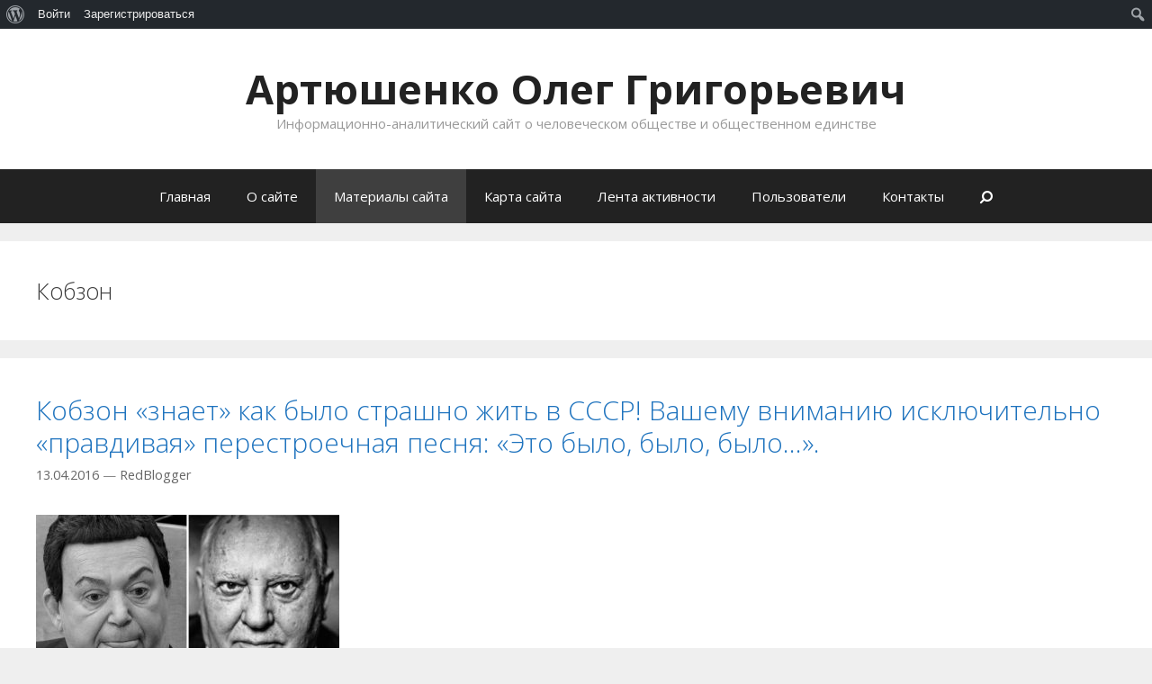

--- FILE ---
content_type: text/html; charset=UTF-8
request_url: https://artyushenkooleg.ru/wp-oleg/archives/tag/kobzon
body_size: 13663
content:
<!DOCTYPE html>
<html lang="ru-RU" xmlns:fb="https://www.facebook.com/2008/fbml" xmlns:addthis="https://www.addthis.com/help/api-spec" >
<head>
	
<meta charset="UTF-8">
	<meta http-equiv="X-UA-Compatible" content="IE=edge" />
<link href="http://artyushenkooleg.ru/wp-oleg/wp-content/uploads/2016/04/old.artyushenkooleg.ru_-1.png" rel="shortcut icon" type="image/x-icon"	
<link rel="profile" href="http://gmpg.org/xfn/11">
	<link rel="pingback" href="https://artyushenkooleg.ru/wp-oleg/xmlrpc.php">
	<title>Кобзон &#8212; Артюшенко Олег Григорьевич</title>
<link rel='dns-prefetch' href='//s7.addthis.com' />
<link rel='dns-prefetch' href='//fonts.googleapis.com' />
<link rel='dns-prefetch' href='//s.w.org' />
<link rel="alternate" type="application/rss+xml" title="Артюшенко Олег Григорьевич &raquo; Лента" href="https://artyushenkooleg.ru/wp-oleg/feed" />
<link rel="alternate" type="application/rss+xml" title="Артюшенко Олег Григорьевич &raquo; Лента комментариев" href="https://artyushenkooleg.ru/wp-oleg/comments/feed" />
<link rel="alternate" type="application/rss+xml" title="Артюшенко Олег Григорьевич &raquo; Лента метки Кобзон" href="https://artyushenkooleg.ru/wp-oleg/archives/tag/kobzon/feed" />
		<script type="text/javascript">
			window._wpemojiSettings = {"baseUrl":"https:\/\/s.w.org\/images\/core\/emoji\/11.2.0\/72x72\/","ext":".png","svgUrl":"https:\/\/s.w.org\/images\/core\/emoji\/11.2.0\/svg\/","svgExt":".svg","source":{"concatemoji":"https:\/\/artyushenkooleg.ru\/wp-oleg\/wp-includes\/js\/wp-emoji-release.min.js?ver=5.1.19"}};
			!function(e,a,t){var n,r,o,i=a.createElement("canvas"),p=i.getContext&&i.getContext("2d");function s(e,t){var a=String.fromCharCode;p.clearRect(0,0,i.width,i.height),p.fillText(a.apply(this,e),0,0);e=i.toDataURL();return p.clearRect(0,0,i.width,i.height),p.fillText(a.apply(this,t),0,0),e===i.toDataURL()}function c(e){var t=a.createElement("script");t.src=e,t.defer=t.type="text/javascript",a.getElementsByTagName("head")[0].appendChild(t)}for(o=Array("flag","emoji"),t.supports={everything:!0,everythingExceptFlag:!0},r=0;r<o.length;r++)t.supports[o[r]]=function(e){if(!p||!p.fillText)return!1;switch(p.textBaseline="top",p.font="600 32px Arial",e){case"flag":return s([55356,56826,55356,56819],[55356,56826,8203,55356,56819])?!1:!s([55356,57332,56128,56423,56128,56418,56128,56421,56128,56430,56128,56423,56128,56447],[55356,57332,8203,56128,56423,8203,56128,56418,8203,56128,56421,8203,56128,56430,8203,56128,56423,8203,56128,56447]);case"emoji":return!s([55358,56760,9792,65039],[55358,56760,8203,9792,65039])}return!1}(o[r]),t.supports.everything=t.supports.everything&&t.supports[o[r]],"flag"!==o[r]&&(t.supports.everythingExceptFlag=t.supports.everythingExceptFlag&&t.supports[o[r]]);t.supports.everythingExceptFlag=t.supports.everythingExceptFlag&&!t.supports.flag,t.DOMReady=!1,t.readyCallback=function(){t.DOMReady=!0},t.supports.everything||(n=function(){t.readyCallback()},a.addEventListener?(a.addEventListener("DOMContentLoaded",n,!1),e.addEventListener("load",n,!1)):(e.attachEvent("onload",n),a.attachEvent("onreadystatechange",function(){"complete"===a.readyState&&t.readyCallback()})),(n=t.source||{}).concatemoji?c(n.concatemoji):n.wpemoji&&n.twemoji&&(c(n.twemoji),c(n.wpemoji)))}(window,document,window._wpemojiSettings);
		</script>
		<style type="text/css">
img.wp-smiley,
img.emoji {
	display: inline !important;
	border: none !important;
	box-shadow: none !important;
	height: 1em !important;
	width: 1em !important;
	margin: 0 .07em !important;
	vertical-align: -0.1em !important;
	background: none !important;
	padding: 0 !important;
}
</style>
	<link rel='stylesheet' id='dashicons-css'  href='https://artyushenkooleg.ru/wp-oleg/wp-includes/css/dashicons.min.css?ver=5.1.19' type='text/css' media='all' />
<link rel='stylesheet' id='admin-bar-css'  href='https://artyushenkooleg.ru/wp-oleg/wp-includes/css/admin-bar.min.css?ver=5.1.19' type='text/css' media='all' />
<link rel='stylesheet' id='generate-fonts-css'  href='//fonts.googleapis.com/css?family=Open+Sans:300,300italic,regular,italic,600,600italic,700,700italic,800,800italic' type='text/css' media='all' />
<link rel='stylesheet' id='wp-block-library-css'  href='https://artyushenkooleg.ru/wp-oleg/wp-includes/css/dist/block-library/style.min.css?ver=5.1.19' type='text/css' media='all' />
<link rel='stylesheet' id='bp-admin-bar-css'  href='https://artyushenkooleg.ru/wp-oleg/wp-content/plugins/buddypress/bp-core/css/admin-bar.min.css?ver=5.1.2' type='text/css' media='all' />
<link rel='stylesheet' id='bp-legacy-css-css'  href='https://artyushenkooleg.ru/wp-oleg/wp-content/plugins/buddypress/bp-templates/bp-legacy/css/buddypress.min.css?ver=5.1.2' type='text/css' media='screen' />
<link rel='stylesheet' id='cptch_stylesheet-css'  href='https://artyushenkooleg.ru/wp-oleg/wp-content/plugins/captcha/css/style.css?ver=5.1.19' type='text/css' media='all' />
<link rel='stylesheet' id='cptch_desktop_style-css'  href='https://artyushenkooleg.ru/wp-oleg/wp-content/plugins/captcha/css/desktop_style.css?ver=5.1.19' type='text/css' media='all' />
<link rel='stylesheet' id='contact-form-7-css'  href='https://artyushenkooleg.ru/wp-oleg/wp-content/plugins/contact-form-7/includes/css/styles.css?ver=5.1.7' type='text/css' media='all' />
<link rel='stylesheet' id='tptn-style-left-thumbs-css'  href='https://artyushenkooleg.ru/wp-oleg/wp-content/plugins/top-10/css/default-style.css?ver=1.0' type='text/css' media='all' />
<style id='tptn-style-left-thumbs-inline-css' type='text/css'>

img.tptn_thumb {
  width: 100px !important;
  height: 100px !important;
}
                

			.tptn_posts_widget3 img.tptn_thumb {
				width: 100px !important;
				height: 100px !important;
			}
			
</style>
<link rel='stylesheet' id='wp-polls-css'  href='https://artyushenkooleg.ru/wp-oleg/wp-content/plugins/wp-polls/polls-css.css?ver=2.75.4' type='text/css' media='all' />
<style id='wp-polls-inline-css' type='text/css'>
.wp-polls .pollbar {
	margin: 1px;
	font-size: 6px;
	line-height: 8px;
	height: 8px;
	background-image: url('https://artyushenkooleg.ru/wp-oleg/wp-content/plugins/wp-polls/images/default/pollbg.gif');
	border: 1px solid #c8c8c8;
}

</style>
<link rel='stylesheet' id='bpxp_image_field-css-css'  href='https://artyushenkooleg.ru/wp-oleg/wp-content/plugins/buddypress-xprofile-image-field/css/bp-xp-img-fld.css?ver=1.0.0' type='text/css' media='all' />
<link rel='stylesheet' id='generate-style-grid-css'  href='https://artyushenkooleg.ru/wp-oleg/wp-content/themes/generatepress/css/unsemantic-grid.min.css?ver=1.3.18' type='text/css' media='all' />
<link rel='stylesheet' id='generate-style-css'  href='https://artyushenkooleg.ru/wp-oleg/wp-content/themes/generatepress/style.css?ver=1.3.18' type='text/css' media='all' />
<style id='generate-style-inline-css' type='text/css'>
body {background-color: #efefef; color: #3a3a3a; }a, a:visited {color: #1e73be; text-decoration: none; }a:hover, a:focus, a:active {color: #000000; }body .grid-container {max-width: 1440px; }
body, button, input, select, textarea {font-family: "Open Sans", sans-serif; font-weight: normal; text-transform: none; font-size: 17px; }.main-title {font-family: inherit; font-weight: bold; text-transform: none; font-size: 45px; }.site-description {font-family: inherit; font-weight: normal; text-transform: none; font-size: 15px; }.main-navigation a, .menu-toggle {font-family: inherit; font-weight: normal; text-transform: none; font-size: 15px; }.main-navigation .main-nav ul ul li a {font-size: 14px; }.widget-title {font-family: inherit; font-weight: normal; text-transform: none; font-size: 20px; }.sidebar .widget, .footer-widgets .widget {font-size: 17px; }h1 {font-family: inherit; font-weight: 300; text-transform: none; font-size: 40px; }h2 {font-family: inherit; font-weight: 300; text-transform: none; font-size: 30px; }h3 {font-family: inherit; font-weight: normal; text-transform: none; font-size: 20px; }
.site-header {background-color: #FFFFFF; color: #3a3a3a; }.site-header a,.site-header a:visited {color: #3a3a3a; }.main-title a,.main-title a:hover,.main-title a:visited {color: #222222; }.site-description {color: #999999; }.main-navigation,  .main-navigation ul ul {background-color: #222222; }.navigation-search input[type="search"],.navigation-search input[type="search"]:active {color: #3f3f3f; background-color: #3f3f3f; }.navigation-search input[type="search"]:focus {color: #FFFFFF; background-color: #3f3f3f; }.main-navigation ul ul {background-color: #3f3f3f; }.main-navigation .main-nav ul li a,.menu-toggle {color: #FFFFFF; }button.menu-toggle:hover,button.menu-toggle:active,button.menu-toggle:focus,.main-navigation .mobile-search-item a,.main-navigation .mobile-search-item a:hover,.main-navigation .mobile-search-item a:focus {color: #FFFFFF; }.main-navigation .main-nav ul ul li a {color: #FFFFFF; }.main-navigation .main-nav ul li > a:hover, .main-navigation .main-nav ul li.sfHover > a {color: #FFFFFF; background-color: #3f3f3f; }.main-navigation .main-nav ul ul li > a:hover, .main-navigation .main-nav ul ul li.sfHover > a {color: #FFFFFF; background-color: #4f4f4f; }.main-navigation .main-nav ul .current-menu-item > a, .main-navigation .main-nav ul .current-menu-parent > a, .main-navigation .main-nav ul .current-menu-ancestor > a, .main-navigation .main-nav ul .current_page_item > a, .main-navigation .main-nav ul .current_page_parent > a, .main-navigation .main-nav ul .current_page_ancestor > a {color: #FFFFFF; background-color: #3f3f3f; }.main-navigation .main-nav ul .current-menu-item > a:hover, .main-navigation .main-nav ul .current-menu-parent > a:hover, .main-navigation .main-nav ul .current-menu-ancestor > a:hover, .main-navigation .main-nav ul .current_page_item > a:hover, .main-navigation .main-nav ul .current_page_parent > a:hover, .main-navigation .main-nav ul .current_page_ancestor > a:hover, .main-navigation .main-nav ul .current-menu-item.sfHover > a, .main-navigation .main-nav ul .current-menu-parent.sfHover > a, .main-navigation .main-nav ul .current-menu-ancestor.sfHover > a, .main-navigation .main-nav ul .current_page_item.sfHover > a, .main-navigation .main-nav ul .current_page_parent.sfHover > a, .main-navigation .main-nav ul .current_page_ancestor.sfHover > a {color: #FFFFFF; background-color: #3f3f3f; }.main-navigation .main-nav ul ul .current-menu-item > a, .main-navigation .main-nav ul ul .current-menu-parent > a, .main-navigation .main-nav ul ul .current-menu-ancestor > a, .main-navigation .main-nav ul ul .current_page_item > a, .main-navigation .main-nav ul ul .current_page_parent > a, .main-navigation .main-nav ul ul .current_page_ancestor > a {color: #FFFFFF; background-color: #4f4f4f; }.main-navigation .main-nav ul ul .current-menu-item > a:hover, .main-navigation .main-nav ul ul .current-menu-parent > a:hover, .main-navigation .main-nav ul ul .current-menu-ancestor > a:hover, .main-navigation .main-nav ul ul .current_page_item > a:hover, .main-navigation .main-nav ul ul .current_page_parent > a:hover, .main-navigation .main-nav ul ul .current_page_ancestor > a:hover,.main-navigation .main-nav ul ul .current-menu-item.sfHover > a, .main-navigation .main-nav ul ul .current-menu-parent.sfHover > a, .main-navigation .main-nav ul ul .current-menu-ancestor.sfHover > a, .main-navigation .main-nav ul ul .current_page_item.sfHover > a, .main-navigation .main-nav ul ul .current_page_parent.sfHover > a, .main-navigation .main-nav ul ul .current_page_ancestor.sfHover > a {color: #FFFFFF; background-color: #4f4f4f; }.inside-article, .comments-area, .page-header,.one-container .container,.paging-navigation,.inside-page-header {background-color: #FFFFFF; }.entry-meta {color: #888888; }.entry-meta a, .entry-meta a:visited {color: #666666; }.entry-meta a:hover {color: #1E73BE; }.sidebar .widget {background-color: #FFFFFF; }.sidebar .widget .widget-title {color: #000000; }.footer-widgets {background-color: #FFFFFF; }.footer-widgets a, .footer-widgets a:visited {color: #1e73be; }.footer-widgets a:hover {color: #000000; }.footer-widgets .widget-title {color: #000000; }.site-info {background-color: #222222; color: #ffffff; }.site-info a, .site-info a:visited {color: #ffffff; }.site-info a:hover {color: #606060; }input[type="text"], input[type="email"], input[type="url"], input[type="password"], input[type="search"], textarea {background-color: #FAFAFA; border-color: #CCCCCC; color: #666666; }input[type="text"]:focus, input[type="email"]:focus, input[type="url"]:focus, input[type="password"]:focus, input[type="search"]:focus, textarea:focus {background-color: #FFFFFF; color: #666666; border-color: #BFBFBF; }button, html input[type="button"], input[type="reset"], input[type="submit"],.button,.button:visited {background-color: #666666; color: #FFFFFF; }button:hover, html input[type="button"]:hover, input[type="reset"]:hover, input[type="submit"]:hover,.button:hover,button:focus, html input[type="button"]:focus, input[type="reset"]:focus, input[type="submit"]:focus,.button:focus,button:active, html input[type="button"]:active, input[type="reset"]:active, input[type="submit"]:active,.button:active {background-color: #3F3F3F; color: #FFFFFF; }
.main-navigation .mobile-search-item a,.main-navigation .mobile-search-item a:hover,.main-navigation .mobile-search-item a:focus {color: #FFFFFF; }
.inside-header {padding-top: 40px; padding-right: 40px; padding-bottom: 40px; padding-left: 40px; }.separate-containers .inside-article, .separate-containers .comments-area, .separate-containers .page-header, .separate-containers .paging-navigation, .one-container .site-content {padding-top: 40px; padding-right: 40px; padding-bottom: 40px; padding-left: 40px; }.ignore-x-spacing {margin-right: -40px; margin-bottom: 40px; margin-left: -40px; }.ignore-xy-spacing {margin-top: -40px; margin-right: -40px; margin-bottom: 40px; margin-left: -40px; }.main-navigation .main-nav ul li a,			.menu-toggle,			.main-navigation .mobile-search-item a {padding-left: 20px; padding-right: 20px; line-height: 60px; }.nav-float-right .main-navigation .main-nav ul li a {line-height: 60px; }.main-navigation .main-nav ul ul li a {padding-left: 20px; padding-right: 20px; padding-top: 10px; padding-bottom: 10px; }.main-navigation ul ul {top: 60px; }.navigation-search {height: 60px; line-height: 0px; }.navigation-search input {height: 60px; line-height: 0px; }.separate-containers .widget-area .widget {padding-top: 40px; padding-right: 40px; padding-bottom: 40px; padding-left: 40px; }.footer-widgets {padding-top: 40px; padding-right: 0px; padding-bottom: 40px; padding-left: 0px; }.site-info {padding-top: 20px; padding-right: 0px; padding-bottom: 20px; padding-left: 0px; }.right-sidebar.separate-containers .site-main {margin-top: 20px; margin-right: 20px; margin-bottom: 20px; margin-left: 0px; padding: 0px; }.left-sidebar.separate-containers .site-main {margin-top: 20px; margin-right: 0px; margin-bottom: 20px; margin-left: 20px; padding: 0px; }.both-sidebars.separate-containers .site-main {margin: 20px; padding: 0px; }.both-right.separate-containers .site-main {margin-top: 20px; margin-right: 20px; margin-bottom: 20px; margin-left: 0px; padding: 0px; }.separate-containers .site-main {margin-top: 20px; margin-bottom: 20px; padding: 0px; }.separate-containers .page-header-image, .separate-containers .page-header-content, .separate-containers .page-header-image-single, .separate-containers .page-header-content-single {margin-top: 20px; }.both-left.separate-containers .site-main {margin-top: 20px; margin-right: 0px; margin-bottom: 20px; margin-left: 20px; padding: 0px; }.separate-containers .inside-right-sidebar, .inside-left-sidebar {margin-top: 20px; margin-bottom: 20px; padding-top: 0px; padding-bottom: 0px; }.separate-containers .widget, .separate-containers .hentry, .separate-containers .page-header, .widget-area .main-navigation {margin-bottom: 20px; }.both-left.separate-containers .inside-left-sidebar {margin-right: 10px; padding-right: 0px; }.both-left.separate-containers .inside-right-sidebar {margin-left: 10px; padding-left: 0px; }.both-right.separate-containers .inside-left-sidebar {margin-right: 10px; padding-right: 0px; }.both-right.separate-containers .inside-right-sidebar {margin-left: 10px; padding-left: 0px; }
.main-navigation .mobile-search-item a {padding-left: 20px; padding-right: 20px; line-height: 60px; }
</style>
<link rel='stylesheet' id='generate-mobile-style-css'  href='https://artyushenkooleg.ru/wp-oleg/wp-content/themes/generatepress/css/mobile.css?ver=1.3.18' type='text/css' media='all' />
<link rel='stylesheet' id='superfish-css'  href='https://artyushenkooleg.ru/wp-oleg/wp-content/themes/generatepress/css/superfish.css?ver=1.3.18' type='text/css' media='all' />
<link rel='stylesheet' id='fontawesome-css'  href='https://artyushenkooleg.ru/wp-oleg/wp-content/themes/generatepress/css/font-awesome.min.css?ver=4.4.0' type='text/css' media='all' />
<link rel='stylesheet' id='addthis_all_pages-css'  href='https://artyushenkooleg.ru/wp-oleg/wp-content/plugins/addthis/frontend/build/addthis_wordpress_public.min.css?ver=5.1.19' type='text/css' media='all' />
<script type='text/javascript' src='https://artyushenkooleg.ru/wp-oleg/wp-includes/js/jquery/jquery.js?ver=1.12.4'></script>
<script type='text/javascript' src='https://artyushenkooleg.ru/wp-oleg/wp-includes/js/jquery/jquery-migrate.min.js?ver=1.4.1'></script>
<script type='text/javascript'>
/* <![CDATA[ */
var BP_Confirm = {"are_you_sure":"\u0412\u044b \u0443\u0432\u0435\u0440\u0435\u043d\u044b?"};
/* ]]> */
</script>
<script type='text/javascript' src='https://artyushenkooleg.ru/wp-oleg/wp-content/plugins/buddypress/bp-core/js/confirm.min.js?ver=5.1.2'></script>
<script type='text/javascript' src='https://artyushenkooleg.ru/wp-oleg/wp-content/plugins/buddypress/bp-core/js/widget-members.min.js?ver=5.1.2'></script>
<script type='text/javascript' src='https://artyushenkooleg.ru/wp-oleg/wp-content/plugins/buddypress/bp-core/js/jquery-query.min.js?ver=5.1.2'></script>
<script type='text/javascript' src='https://artyushenkooleg.ru/wp-oleg/wp-content/plugins/buddypress/bp-core/js/vendor/jquery-cookie.min.js?ver=5.1.2'></script>
<script type='text/javascript' src='https://artyushenkooleg.ru/wp-oleg/wp-content/plugins/buddypress/bp-core/js/vendor/jquery-scroll-to.min.js?ver=5.1.2'></script>
<script type='text/javascript'>
/* <![CDATA[ */
var BP_DTheme = {"accepted":"\u041f\u0440\u0438\u043d\u044f\u0442\u043e","close":"\u0417\u0430\u043a\u0440\u044b\u0442\u044c","comments":"- \u043a\u043e\u043c\u043c\u0435\u043d\u0442\u0430\u0440\u0438\u0438","leave_group_confirm":"\u0412\u044b \u0443\u0432\u0435\u0440\u0435\u043d\u044b, \u0447\u0442\u043e \u0445\u043e\u0442\u0438\u0442\u0435 \u043f\u043e\u043a\u0438\u043d\u0443\u0442\u044c \u044d\u0442\u0443 \u0433\u0440\u0443\u043f\u043f\u0443?","mark_as_fav":"\u0412 \u0438\u0437\u0431\u0440\u0430\u043d\u043d\u043e\u0435","my_favs":"\u0418\u0437\u0431\u0440\u0430\u043d\u043d\u043e\u0435","rejected":"\u041e\u0442\u043a\u043b\u043e\u043d\u0435\u043d\u044b","remove_fav":"\u0423\u0434\u0430\u043b\u0438\u0442\u044c \u0438\u0437 \u0438\u0437\u0431\u0440\u0430\u043d\u043d\u043e\u0433\u043e","show_all":"\u041f\u043e\u043a\u0430\u0437\u0430\u0442\u044c \u0432\u0441\u0435","show_all_comments":"\u041f\u043e\u043a\u0430\u0437\u0430\u0442\u044c \u0432\u0441\u0435 \u043a\u043e\u043c\u043c\u0435\u043d\u0442\u0430\u0440\u0438\u0438 \u044d\u0442\u043e\u0439 \u0432\u0435\u0442\u043a\u0438","show_x_comments":"\u041f\u043e\u043a\u0430\u0437\u0430\u0442\u044c \u0432\u0441\u0435 \u043a\u043e\u043c\u043c\u0435\u043d\u0442\u0430\u0440\u0438\u0438 (%d)","unsaved_changes":"\u0412\u044b \u043d\u0435 \u0441\u043e\u0445\u0440\u0430\u043d\u0438\u043b\u0438 \u0438\u0437\u043c\u0435\u043d\u0435\u043d\u0438\u044f \u0432 \u0432\u0430\u0448\u0435\u043c \u043f\u0440\u043e\u0444\u0438\u043b\u0435. \u0415\u0441\u043b\u0438 \u0432\u044b \u043f\u043e\u043a\u0438\u043d\u0435\u0442\u0435 \u0441\u0442\u0440\u0430\u043d\u0438\u0446\u0443, \u0438\u0437\u043c\u0435\u043d\u0435\u043d\u0438\u044f \u0431\u0443\u0434\u0443\u0442 \u043f\u043e\u0442\u0435\u0440\u044f\u043d\u044b.","view":"\u041f\u0440\u043e\u0441\u043c\u043e\u0442\u0440","store_filter_settings":""};
/* ]]> */
</script>
<script type='text/javascript' src='https://artyushenkooleg.ru/wp-oleg/wp-content/plugins/buddypress/bp-templates/bp-legacy/js/buddypress.min.js?ver=5.1.2'></script>
<script type='text/javascript' src='https://artyushenkooleg.ru/wp-oleg/wp-content/plugins/buddypress-xprofile-image-field/js/version_compare.js?ver=0.0.3'></script>
<script type='text/javascript'>
/* <![CDATA[ */
var bpxpL10n = {"imageOptionLabel":"Image","customFieldsLabel":"Custom Fields","bpVersion":"5.1.2"};
/* ]]> */
</script>
<script type='text/javascript' src='https://artyushenkooleg.ru/wp-oleg/wp-content/plugins/buddypress-xprofile-image-field/js/bp-xp-img-fld.js?ver=1.4.0'></script>
<link rel='https://api.w.org/' href='https://artyushenkooleg.ru/wp-oleg/wp-json/' />
<link rel="EditURI" type="application/rsd+xml" title="RSD" href="https://artyushenkooleg.ru/wp-oleg/xmlrpc.php?rsd" />
<link rel="wlwmanifest" type="application/wlwmanifest+xml" href="https://artyushenkooleg.ru/wp-oleg/wp-includes/wlwmanifest.xml" /> 
<meta name="generator" content="WordPress 5.1.19" />

	<script type="text/javascript">var ajaxurl = 'https://artyushenkooleg.ru/wp-oleg/wp-admin/admin-ajax.php';</script>

<script type='text/javascript' src='https://artyushenkooleg.ru/wp-oleg/wp-includes/js/tw-sack.min.js?ver=1.6.1'></script>
        <!-- WP DS Blog Map Function -->
        <link rel="stylesheet" href="https://artyushenkooleg.ru/wp-oleg/wp-content/plugins/wp-ds-blog-map/wp-ds-blogmap.css" type="text/css" media="screen" />
                <!-- END WP DS Blog Map Function -->
<meta name="viewport" content="width=device-width, initial-scale=1">	<!--[if lt IE 9]>
		<link rel="stylesheet" href="https://artyushenkooleg.ru/wp-oleg/wp-content/themes/generatepress/css/ie.min.css" />
		<script src="https://artyushenkooleg.ru/wp-oleg/wp-content/themes/generatepress/js/html5shiv.js"></script>
	<![endif]-->
		<style type="text/css">.recentcomments a{display:inline !important;padding:0 !important;margin:0 !important;}</style>
		<style type="text/css" media="print">#wpadminbar { display:none; }</style>
	<style type="text/css" media="screen">
	html { margin-top: 32px !important; }
	* html body { margin-top: 32px !important; }
	@media screen and ( max-width: 782px ) {
		html { margin-top: 46px !important; }
		* html body { margin-top: 46px !important; }
	}
</style>
			<style type="text/css" id="wp-custom-css">
			.custom-html-widget {
	text-align:center;
}		</style>
		</head>

<body itemtype='http://schema.org/Blog' itemscope='itemscope' class="bp-legacy archive tag tag-kobzon tag-442 admin-bar no-customize-support featured-image-active no-sidebar nav-below-header fluid-header separate-containers active-footer-widgets-3 nav-search-enabled nav-aligned-center header-aligned-center group-blog no-js">
		<a class="screen-reader-text skip-link" href="#content" title="Перейти к содержимому">Перейти к содержимому</a>
	<header itemtype="http://schema.org/WPHeader" itemscope="itemscope" id="masthead" class="site-header">
		<div class="inside-header grid-container grid-parent">
								<div class="site-branding">
							<p class="main-title" itemprop="headline"><a href="https://artyushenkooleg.ru/wp-oleg/" title="Артюшенко Олег Григорьевич" rel="home">Артюшенко Олег Григорьевич</a></p>
							<p class="site-description">Информационно-аналитический сайт о человеческом обществе и общественном единстве</p>
					</div>
						</div><!-- .inside-header -->

<!-- Yandex.Metrika counter -->
<script type="text/javascript">
(function (d, w, c) {
    (w[c] = w[c] || []).push(function() {
        try {
            w.yaCounter34089610 = new Ya.Metrika({id:34089610,
                    clickmap:true,
                    trackLinks:true,
                    accurateTrackBounce:true});
        } catch(e) { }
    });

    var n = d.getElementsByTagName("script")[0],
        s = d.createElement("script"),
        f = function () { n.parentNode.insertBefore(s, n); };
    s.type = "text/javascript";
    s.async = true;
    s.src = (d.location.protocol == "https:" ? "https:" : "http:") + "//mc.yandex.ru/metrika/watch.js";

    if (w.opera == "[object Opera]") {
        d.addEventListener("DOMContentLoaded", f, false);
    } else { f(); }
})(document, window, "yandex_metrika_callbacks");
</script>
<noscript><div><img src="//mc.yandex.ru/watch/34089610" style="position:absolute; left:-9999px;" alt="" /></div></noscript>
<!-- /Yandex.Metrika counter -->
<!-- /Google.Metrika counter -->
<script>
  (function(i,s,o,g,r,a,m){i['GoogleAnalyticsObject']=r;i[r]=i[r]||function(){
  (i[r].q=i[r].q||[]).push(arguments)},i[r].l=1*new Date();a=s.createElement(o),
  m=s.getElementsByTagName(o)[0];a.async=1;a.src=g;m.parentNode.insertBefore(a,m)
  })(window,document,'script','//www.google-analytics.com/analytics.js','ga');

  ga('create', 'UA-70418493-1', 'auto');
  ga('send', 'pageview');

</script>
		<script data-ad-client="ca-pub-9226775196490807" async src="https://pagead2.googlesyndication.com/pagead/js/adsbygoogle.js"></script>
	</header><!-- #masthead -->
		<nav itemtype="http://schema.org/SiteNavigationElement" itemscope="itemscope" id="site-navigation" class="main-navigation">
		<div class="inside-navigation grid-container grid-parent">
				<form method="get" class="search-form navigation-search" action="https://artyushenkooleg.ru/wp-oleg/">
		<input type="search" class="search-field" value="" name="s" title="Поиск">
	</form>
	<div class="mobile-search-item"><span class="search-item" title="Поиск"><a href="#"><i class="fa fa-search"></i></a></span></div>			<button class="menu-toggle" aria-controls="primary-menu" aria-expanded="false">
								<span class="mobile-menu">Меню</span>
			</button>
			<div id="primary-menu" class="main-nav"><ul id="menu-glavnoe-menyu" class=" menu sf-menu"><li id="menu-item-70" class="menu-item menu-item-type-post_type menu-item-object-page menu-item-home menu-item-70"><a href="https://artyushenkooleg.ru/wp-oleg/">Главная</a></li>
<li id="menu-item-23376" class="menu-item menu-item-type-post_type menu-item-object-post menu-item-23376"><a href="https://artyushenkooleg.ru/wp-oleg/archives/21826">О сайте</a></li>
<li id="menu-item-68" class="menu-item menu-item-type-post_type menu-item-object-page current_page_parent menu-item-68"><a href="https://artyushenkooleg.ru/wp-oleg/blog">Материалы сайта</a></li>
<li id="menu-item-1089" class="menu-item menu-item-type-post_type menu-item-object-page menu-item-1089"><a href="https://artyushenkooleg.ru/wp-oleg/karta-sajta">Карта сайта</a></li>
<li id="menu-item-72" class="menu-item menu-item-type-post_type menu-item-object-page menu-item-72"><a href="https://artyushenkooleg.ru/wp-oleg/aktivnost">Лента активности</a></li>
<li id="menu-item-71" class="menu-item menu-item-type-post_type menu-item-object-page menu-item-71"><a href="https://artyushenkooleg.ru/wp-oleg/polzovateli">Пользователи</a></li>
<li id="menu-item-1034" class="menu-item menu-item-type-post_type menu-item-object-page menu-item-1034"><a href="https://artyushenkooleg.ru/wp-oleg/kontakty">Контакты</a></li>
<li class="search-item" title="Поиск"><a href="#"><i class="fa fa-search"></i></a></li></ul></div>		</div><!-- .inside-navigation -->
	</nav><!-- #site-navigation -->
		
	<div id="page" class="hfeed site grid-container container grid-parent">
		<div id="content" class="site-content">
			
	<section id="primary" class="content-area grid-parent grid-100 tablet-grid-100">
		<main id="main" class="site-main">
				
			<header class="page-header">
								<h1 class="page-title">
					Кобзон				</h1>
															</header><!-- .page-header -->

						
				<article id="post-7922" class="post-7922 post type-post status-publish format-standard has-post-thumbnail hentry category-amerika category-analitika category-vlast category-vojna-i-vs category-evropa category-zdorove category-interesno-i-poznovatelno category-issledovanie-obshhestvennyh-protsessov category-persony category-rossiya-sssr-rf-vse-vremena category-ukraina category-ekonomika-i-finansy tag-kobzon tag-sssr tag-stalinskie-repressii" itemtype='http://schema.org/BlogPosting' itemscope='itemscope'>
	<div class="inside-article">
				<header class="entry-header">
			<h2 class="entry-title" itemprop="headline"><a href="https://artyushenkooleg.ru/wp-oleg/archives/7922" rel="bookmark">Кобзон &#171;знает&#187; как было страшно жить в СССР! Вашему вниманию исключительно &#171;правдивая&#187; перестроечная песня: &#171;Это было, было, было&#8230;&#187;.</a></h2>						<div class="entry-meta">
				<span class="posted-on"><a href="https://artyushenkooleg.ru/wp-oleg/archives/7922" title="18:44" rel="bookmark"><time class="entry-date published" datetime="2016-04-13T18:44:15+04:00" itemprop="datePublished">13.04.2016</time><time class="updated" datetime="2024-01-11T08:09:39+04:00" itemprop="dateModified">11.01.2024</time></a></span> <span class="byline"><span class="author vcard" itemtype="http://schema.org/Person" itemscope="itemscope" itemprop="author">— <a class="url fn n" href="https://artyushenkooleg.ru/wp-oleg/archives/author/admin" title="Просмотреть все статьи автора RedBlogger" rel="author" itemprop="url"><span class="author-name" itemprop="name">RedBlogger</span></a></span></span>			</div><!-- .entry-meta -->
					</header><!-- .entry-header -->
				<div class="post-image">
			<a href="https://artyushenkooleg.ru/wp-oleg/archives/7922" title="Кобзон &#171;знает&#187; как было страшно жить в СССР! Вашему вниманию исключительно &#171;правдивая&#187; перестроечная песня: &#171;Это было, было, было&#8230;&#187;."><img width="337" height="200" src="https://artyushenkooleg.ru/wp-oleg/wp-content/uploads/2016/04/kobzon-i-gorbi-original-1-e1532961617695.jpg" class="attachment-full size-full wp-post-image" alt="" itemprop="image" /></a>
		</div>
			
					<div class="entry-summary" itemprop="text">
				<div class="at-above-post-arch-page addthis_tool" data-url="https://artyushenkooleg.ru/wp-oleg/archives/7922"></div>
<p>Теперь вам понятно, откуда цифры! К вашему вниманию перестроечная песня 1991 года, которую исполняет Кобзон. Кобзон в ней как бы &#171;вспоминает&#187; как &#171;Это было, было, было&#8230;&#187; страшно жить людям в СССР. Только почему-то в СССР Кобзон, и только от &#171;ужасной жизни&#187; стал&#8230; певцом. И кем он тогда был согласно тексту это песни &#171;угодником&#187; или &#171;доносчиком&#187;, &#8230; <a class="read-more" href="https://artyushenkooleg.ru/wp-oleg/archives/7922">Подробнее</a><!-- AddThis Advanced Settings above via filter on get_the_excerpt --><!-- AddThis Advanced Settings below via filter on get_the_excerpt --><!-- AddThis Advanced Settings generic via filter on get_the_excerpt --><!-- AddThis Share Buttons above via filter on get_the_excerpt --><!-- AddThis Share Buttons below via filter on get_the_excerpt --></p>
<div class="at-below-post-arch-page addthis_tool" data-url="https://artyushenkooleg.ru/wp-oleg/archives/7922"></div>
<p><!-- AddThis Share Buttons generic via filter on get_the_excerpt --></p>
			</div><!-- .entry-summary -->
				
				<footer class="entry-meta">
			<span class="cat-links"><span class="screen-reader-text">Рубрики </span><a href="https://artyushenkooleg.ru/wp-oleg/archives/category/amerika" rel="category tag">Америка</a>, <a href="https://artyushenkooleg.ru/wp-oleg/archives/category/analitika" rel="category tag">Аналитика</a>, <a href="https://artyushenkooleg.ru/wp-oleg/archives/category/vlast" rel="category tag">Власть</a>, <a href="https://artyushenkooleg.ru/wp-oleg/archives/category/vojna-i-vs" rel="category tag">Война и Вооруженные силы</a>, <a href="https://artyushenkooleg.ru/wp-oleg/archives/category/evropa" rel="category tag">Европа</a>, <a href="https://artyushenkooleg.ru/wp-oleg/archives/category/zdorove" rel="category tag">Здоровье</a>, <a href="https://artyushenkooleg.ru/wp-oleg/archives/category/interesno-i-poznovatelno" rel="category tag">Интересно и познавательно</a>, <a href="https://artyushenkooleg.ru/wp-oleg/archives/category/issledovanie-obshhestvennyh-protsessov" rel="category tag">Исследование общественных процессов</a>, <a href="https://artyushenkooleg.ru/wp-oleg/archives/category/persony" rel="category tag">Персоны</a>, <a href="https://artyushenkooleg.ru/wp-oleg/archives/category/rossiya-sssr-rf-vse-vremena" rel="category tag">Россия - все времена</a>, <a href="https://artyushenkooleg.ru/wp-oleg/archives/category/ukraina" rel="category tag">Украина</a>, <a href="https://artyushenkooleg.ru/wp-oleg/archives/category/ekonomika-i-finansy" rel="category tag">Экономика и финансы</a></span><span class="tags-links"><span class="screen-reader-text">Метки </span><a href="https://artyushenkooleg.ru/wp-oleg/archives/tag/kobzon" rel="tag">Кобзон</a>, <a href="https://artyushenkooleg.ru/wp-oleg/archives/tag/sssr" rel="tag">СССР</a>, <a href="https://artyushenkooleg.ru/wp-oleg/archives/tag/stalinskie-repressii" rel="tag">сталинские репрессии</a></span><span class="comments-link"><a href="https://artyushenkooleg.ru/wp-oleg/archives/7922#comments">16 комментариев</a></span>		</footer><!-- .entry-meta -->
			</div><!-- .inside-article -->
</article><!-- #post-## -->
			
			
						</main><!-- #main -->
	</section><!-- #primary -->


	</div><!-- #content -->
</div><!-- #page -->
<div class="site-footer">
			<div id="footer-widgets" class="site footer-widgets">
			<div class="inside-footer-widgets grid-container grid-parent">
									<div class="footer-widget-1 grid-parent grid-33 tablet-grid-50">
						<aside id="recent-comments-5" class="widget inner-padding widget_recent_comments"><h4 class="widget-title">Свежие комментарии</h4><ul id="recentcomments"><li class="recentcomments"><span class="comment-author-link"><a href='https://lider.g-u.su' rel='external nofollow' class='url'>Lider</a></span> к записи <a href="https://artyushenkooleg.ru/wp-oleg/archives/21826#comment-18361">О САЙТЕ</a></li><li class="recentcomments"><span class="comment-author-link"><a href='https://dizain-cheloveka-manifestor.ru' rel='external nofollow' class='url'>dizain-cheloveka-manifestor.ru</a></span> к записи <a href="https://artyushenkooleg.ru/wp-oleg/archives/21826#comment-18358">О САЙТЕ</a></li><li class="recentcomments"><span class="comment-author-link"><a href='https://hdmy.ru' rel='external nofollow' class='url'>hdmy.ru</a></span> к записи <a href="https://artyushenkooleg.ru/wp-oleg/archives/21826#comment-18355">О САЙТЕ</a></li><li class="recentcomments"><span class="comment-author-link"><a href='https://HumanDesign2028.ru' rel='external nofollow' class='url'>HumanDesign2028.ru</a></span> к записи <a href="https://artyushenkooleg.ru/wp-oleg/archives/21826#comment-18352">О САЙТЕ</a></li><li class="recentcomments"><span class="comment-author-link"><a href='https://ragnarevival.com/' rel='external nofollow' class='url'>ragnarok online private server</a></span> к записи <a href="https://artyushenkooleg.ru/wp-oleg/archives/18646#comment-17941">Оцените актуальность! Манифест Коммунистической партии. 1848 г. &#8212; Карл Маркс, Фридрих Энгельс.</a></li></ul></aside><aside id="custom_html-157" class="widget_text widget inner-padding widget_custom_html"><div class="textwidget custom-html-widget"><p class="buttond"  style="text-align:center;"><a href=" https://translate.google.com/?sl=en&tl=ru&op=websites" target="_blank" style="cursor: pointer; font-size:14px;  text-decoration: none; padding:4px 10px; color:#00060a; background-color:#f5f8fa; border-radius:6px; border: 3px solid #00060a;">GOOGLE-TRANSLATOR</a></p></div></aside>					</div>
								<div class="footer-widget-2 grid-parent grid-33 tablet-grid-50">
					<aside id="tag_cloud-7" class="widget inner-padding widget_tag_cloud"><h4 class="widget-title">Метки</h4><div class="tagcloud"><a href="https://artyushenkooleg.ru/wp-oleg/archives/tag/artyushenko-polina" class="tag-cloud-link tag-link-504 tag-link-position-1" style="font-size: 9.5555555555556pt;" aria-label="Артюшенко Полина (9 элементов)">Артюшенко Полина</a>
<a href="https://artyushenkooleg.ru/wp-oleg/archives/tag/velikaya-otechestvennaya-vojna" class="tag-cloud-link tag-link-309 tag-link-position-2" style="font-size: 11.422222222222pt;" aria-label="Великая Отечественная война (14 элементов)">Великая Отечественная война</a>
<a href="https://artyushenkooleg.ru/wp-oleg/archives/tag/gorbachev" class="tag-cloud-link tag-link-120 tag-link-position-3" style="font-size: 10.385185185185pt;" aria-label="Горбачев (11 элементов)">Горбачев</a>
<a href="https://artyushenkooleg.ru/wp-oleg/archives/tag/drozdov" class="tag-cloud-link tag-link-132 tag-link-position-4" style="font-size: 12.666666666667pt;" aria-label="Дроздов (19 элементов)">Дроздов</a>
<a href="https://artyushenkooleg.ru/wp-oleg/archives/tag/lenin" class="tag-cloud-link tag-link-31 tag-link-position-5" style="font-size: 14.222222222222pt;" aria-label="Ленин (27 элементов)">Ленин</a>
<a href="https://artyushenkooleg.ru/wp-oleg/archives/tag/pavlov-vladimir-aleksandrovich" class="tag-cloud-link tag-link-686 tag-link-position-6" style="font-size: 9.5555555555556pt;" aria-label="Павлов Владимир Александрович (9 элементов)">Павлов Владимир Александрович</a>
<a href="https://artyushenkooleg.ru/wp-oleg/archives/tag/putin" class="tag-cloud-link tag-link-79 tag-link-position-7" style="font-size: 11.940740740741pt;" aria-label="Путин (16 элементов)">Путин</a>
<a href="https://artyushenkooleg.ru/wp-oleg/archives/tag/rpts" class="tag-cloud-link tag-link-173 tag-link-position-8" style="font-size: 9.037037037037pt;" aria-label="РПЦ (8 элементов)">РПЦ</a>
<a href="https://artyushenkooleg.ru/wp-oleg/archives/tag/rf" class="tag-cloud-link tag-link-77 tag-link-position-9" style="font-size: 11.422222222222pt;" aria-label="РФ (14 элементов)">РФ</a>
<a href="https://artyushenkooleg.ru/wp-oleg/archives/tag/rossiya" class="tag-cloud-link tag-link-3 tag-link-position-10" style="font-size: 8pt;" aria-label="Россия (6 элементов)">Россия</a>
<a href="https://artyushenkooleg.ru/wp-oleg/archives/tag/sssr" class="tag-cloud-link tag-link-10 tag-link-position-11" style="font-size: 14.222222222222pt;" aria-label="СССР (27 элементов)">СССР</a>
<a href="https://artyushenkooleg.ru/wp-oleg/archives/tag/ssha" class="tag-cloud-link tag-link-4 tag-link-position-12" style="font-size: 11.422222222222pt;" aria-label="США (14 элементов)">США</a>
<a href="https://artyushenkooleg.ru/wp-oleg/archives/tag/sovetskaya-vlast" class="tag-cloud-link tag-link-30 tag-link-position-13" style="font-size: 8.5185185185185pt;" aria-label="Советская власть (7 элементов)">Советская власть</a>
<a href="https://artyushenkooleg.ru/wp-oleg/archives/tag/stalin" class="tag-cloud-link tag-link-9 tag-link-position-14" style="font-size: 17.333333333333pt;" aria-label="Сталин (55 элементов)">Сталин</a>
<a href="https://artyushenkooleg.ru/wp-oleg/archives/tag/frs" class="tag-cloud-link tag-link-74 tag-link-position-15" style="font-size: 9.037037037037pt;" aria-label="ФРС (8 элементов)">ФРС</a>
<a href="https://artyushenkooleg.ru/wp-oleg/archives/tag/aktsionery-frs" class="tag-cloud-link tag-link-650 tag-link-position-16" style="font-size: 10.385185185185pt;" aria-label="акционеры ФРС (11 элементов)">акционеры ФРС</a>
<a href="https://artyushenkooleg.ru/wp-oleg/archives/tag/bankovskij-fashizm" class="tag-cloud-link tag-link-280 tag-link-position-17" style="font-size: 11.422222222222pt;" aria-label="банковский фашизм (14 элементов)">банковский фашизм</a>
<a href="https://artyushenkooleg.ru/wp-oleg/archives/tag/belyj-terror" class="tag-cloud-link tag-link-67 tag-link-position-18" style="font-size: 9.037037037037pt;" aria-label="белый террор (8 элементов)">белый террор</a>
<a href="https://artyushenkooleg.ru/wp-oleg/archives/tag/biologicheskaya-vojna" class="tag-cloud-link tag-link-800 tag-link-position-19" style="font-size: 8.5185185185185pt;" aria-label="биологическая война (7 элементов)">биологическая война</a>
<a href="https://artyushenkooleg.ru/wp-oleg/archives/tag/vojna" class="tag-cloud-link tag-link-19 tag-link-position-20" style="font-size: 9.037037037037pt;" aria-label="война (8 элементов)">война</a>
<a href="https://artyushenkooleg.ru/wp-oleg/archives/tag/genotsid" class="tag-cloud-link tag-link-78 tag-link-position-21" style="font-size: 19.614814814815pt;" aria-label="геноцид (93 элемента)">геноцид</a>
<a href="https://artyushenkooleg.ru/wp-oleg/archives/tag/genotsid-ukraintsev" class="tag-cloud-link tag-link-433 tag-link-position-22" style="font-size: 9.037037037037pt;" aria-label="геноцид украинцев (8 элементов)">геноцид украинцев</a>
<a href="https://artyushenkooleg.ru/wp-oleg/archives/tag/geroj" class="tag-cloud-link tag-link-171 tag-link-position-23" style="font-size: 8.5185185185185pt;" aria-label="герой (7 элементов)">герой</a>
<a href="https://artyushenkooleg.ru/wp-oleg/archives/tag/geroj-sssr" class="tag-cloud-link tag-link-83 tag-link-position-24" style="font-size: 18.266666666667pt;" aria-label="герой СССР (68 элементов)">герой СССР</a>
<a href="https://artyushenkooleg.ru/wp-oleg/archives/tag/grabezh-v-zakone-narodov-rossii" class="tag-cloud-link tag-link-209 tag-link-position-25" style="font-size: 8.5185185185185pt;" aria-label="грабеж &quot;в законе&quot; народов России (7 элементов)">грабеж &quot;в законе&quot; народов России</a>
<a href="https://artyushenkooleg.ru/wp-oleg/archives/tag/grazhdanskaya-vojna" class="tag-cloud-link tag-link-71 tag-link-position-26" style="font-size: 9.9703703703704pt;" aria-label="гражданская война (10 элементов)">гражданская война</a>
<a href="https://artyushenkooleg.ru/wp-oleg/archives/tag/dengi" class="tag-cloud-link tag-link-6 tag-link-position-27" style="font-size: 15.051851851852pt;" aria-label="деньги (33 элемента)">деньги</a>
<a href="https://artyushenkooleg.ru/wp-oleg/archives/tag/dollary" class="tag-cloud-link tag-link-75 tag-link-position-28" style="font-size: 11.111111111111pt;" aria-label="доллары (13 элементов)">доллары</a>
<a href="https://artyushenkooleg.ru/wp-oleg/archives/tag/zhizn-podvig" class="tag-cloud-link tag-link-82 tag-link-position-29" style="font-size: 14.222222222222pt;" aria-label="жизнь-подвиг (27 элементов)">жизнь-подвиг</a>
<a href="https://artyushenkooleg.ru/wp-oleg/archives/tag/zhizn-v-rf" class="tag-cloud-link tag-link-438 tag-link-position-30" style="font-size: 20.859259259259pt;" aria-label="жизнь в РФ (123 элемента)">жизнь в РФ</a>
<a href="https://artyushenkooleg.ru/wp-oleg/archives/tag/zhizn-v-sssr" class="tag-cloud-link tag-link-470 tag-link-position-31" style="font-size: 22pt;" aria-label="жизнь в СССР (158 элементов)">жизнь в СССР</a>
<a href="https://artyushenkooleg.ru/wp-oleg/archives/tag/zverstvo" class="tag-cloud-link tag-link-302 tag-link-position-32" style="font-size: 11.62962962963pt;" aria-label="зверство (15 элементов)">зверство</a>
<a href="https://artyushenkooleg.ru/wp-oleg/archives/tag/zverstvo-gitlerovskogo-fashizma" class="tag-cloud-link tag-link-246 tag-link-position-33" style="font-size: 10.385185185185pt;" aria-label="зверство гитлеровского фашизма (11 элементов)">зверство гитлеровского фашизма</a>
<a href="https://artyushenkooleg.ru/wp-oleg/archives/tag/izmena-rodine-sssr" class="tag-cloud-link tag-link-119 tag-link-position-34" style="font-size: 9.9703703703704pt;" aria-label="измена Родине-СССР (10 элементов)">измена Родине-СССР</a>
<a href="https://artyushenkooleg.ru/wp-oleg/archives/tag/izmennik-rodiny-sssr" class="tag-cloud-link tag-link-88 tag-link-position-35" style="font-size: 9.9703703703704pt;" aria-label="изменник Родины - СССР (10 элементов)">изменник Родины - СССР</a>
<a href="https://artyushenkooleg.ru/wp-oleg/archives/tag/lichnyj-podvig" class="tag-cloud-link tag-link-238 tag-link-position-36" style="font-size: 18.681481481481pt;" aria-label="личный подвиг (74 элемента)">личный подвиг</a>
<a href="https://artyushenkooleg.ru/wp-oleg/archives/tag/meditsina" class="tag-cloud-link tag-link-465 tag-link-position-37" style="font-size: 10.696296296296pt;" aria-label="медицина (12 элементов)">медицина</a>
<a href="https://artyushenkooleg.ru/wp-oleg/archives/tag/platnaya-meditsina" class="tag-cloud-link tag-link-147 tag-link-position-38" style="font-size: 9.037037037037pt;" aria-label="платная медицина (8 элементов)">платная медицина</a>
<a href="https://artyushenkooleg.ru/wp-oleg/archives/tag/podvig" class="tag-cloud-link tag-link-58 tag-link-position-39" style="font-size: 9.037037037037pt;" aria-label="подвиг (8 элементов)">подвиг</a>
<a href="https://artyushenkooleg.ru/wp-oleg/archives/tag/predatel" class="tag-cloud-link tag-link-87 tag-link-position-40" style="font-size: 11.111111111111pt;" aria-label="предатель (13 элементов)">предатель</a>
<a href="https://artyushenkooleg.ru/wp-oleg/archives/tag/predatel-sssr" class="tag-cloud-link tag-link-101 tag-link-position-41" style="font-size: 13.081481481481pt;" aria-label="предатель СССР (21 элемент)">предатель СССР</a>
<a href="https://artyushenkooleg.ru/wp-oleg/archives/tag/predatelstvo-sssr" class="tag-cloud-link tag-link-242 tag-link-position-42" style="font-size: 10.385185185185pt;" aria-label="предательство СССР (11 элементов)">предательство СССР</a>
<a href="https://artyushenkooleg.ru/wp-oleg/archives/tag/psihologicheskaya-vojna" class="tag-cloud-link tag-link-18 tag-link-position-43" style="font-size: 12.459259259259pt;" aria-label="психологическая война (18 элементов)">психологическая война</a>
<a href="https://artyushenkooleg.ru/wp-oleg/archives/tag/ubijstvo" class="tag-cloud-link tag-link-567 tag-link-position-44" style="font-size: 8.5185185185185pt;" aria-label="убийство (7 элементов)">убийство</a>
<a href="https://artyushenkooleg.ru/wp-oleg/archives/tag/filosofiya" class="tag-cloud-link tag-link-554 tag-link-position-45" style="font-size: 10.696296296296pt;" aria-label="философия (12 элементов)">философия</a></div>
</aside>				</div>
								<div class="footer-widget-3 grid-parent grid-33 tablet-grid-50">
					<aside id="archives-54" class="widget inner-padding widget_archive"><h4 class="widget-title">Архивы</h4>		<label class="screen-reader-text" for="archives-dropdown-54">Архивы</label>
		<select id="archives-dropdown-54" name="archive-dropdown" onchange='document.location.href=this.options[this.selectedIndex].value;'>
			
			<option value="">Выберите месяц</option>
				<option value='https://artyushenkooleg.ru/wp-oleg/archives/date/2026/01'> Январь 2026 &nbsp;(1)</option>
	<option value='https://artyushenkooleg.ru/wp-oleg/archives/date/2025/12'> Декабрь 2025 &nbsp;(3)</option>
	<option value='https://artyushenkooleg.ru/wp-oleg/archives/date/2025/09'> Сентябрь 2025 &nbsp;(1)</option>
	<option value='https://artyushenkooleg.ru/wp-oleg/archives/date/2025/07'> Июль 2025 &nbsp;(1)</option>
	<option value='https://artyushenkooleg.ru/wp-oleg/archives/date/2025/02'> Февраль 2025 &nbsp;(2)</option>
	<option value='https://artyushenkooleg.ru/wp-oleg/archives/date/2024/12'> Декабрь 2024 &nbsp;(1)</option>
	<option value='https://artyushenkooleg.ru/wp-oleg/archives/date/2024/07'> Июль 2024 &nbsp;(2)</option>
	<option value='https://artyushenkooleg.ru/wp-oleg/archives/date/2024/06'> Июнь 2024 &nbsp;(1)</option>
	<option value='https://artyushenkooleg.ru/wp-oleg/archives/date/2024/05'> Май 2024 &nbsp;(2)</option>
	<option value='https://artyushenkooleg.ru/wp-oleg/archives/date/2024/02'> Февраль 2024 &nbsp;(1)</option>
	<option value='https://artyushenkooleg.ru/wp-oleg/archives/date/2024/01'> Январь 2024 &nbsp;(2)</option>
	<option value='https://artyushenkooleg.ru/wp-oleg/archives/date/2023/12'> Декабрь 2023 &nbsp;(1)</option>
	<option value='https://artyushenkooleg.ru/wp-oleg/archives/date/2023/11'> Ноябрь 2023 &nbsp;(2)</option>
	<option value='https://artyushenkooleg.ru/wp-oleg/archives/date/2023/10'> Октябрь 2023 &nbsp;(1)</option>
	<option value='https://artyushenkooleg.ru/wp-oleg/archives/date/2023/09'> Сентябрь 2023 &nbsp;(1)</option>
	<option value='https://artyushenkooleg.ru/wp-oleg/archives/date/2023/08'> Август 2023 &nbsp;(3)</option>
	<option value='https://artyushenkooleg.ru/wp-oleg/archives/date/2023/07'> Июль 2023 &nbsp;(3)</option>
	<option value='https://artyushenkooleg.ru/wp-oleg/archives/date/2023/06'> Июнь 2023 &nbsp;(1)</option>
	<option value='https://artyushenkooleg.ru/wp-oleg/archives/date/2023/04'> Апрель 2023 &nbsp;(2)</option>
	<option value='https://artyushenkooleg.ru/wp-oleg/archives/date/2023/02'> Февраль 2023 &nbsp;(5)</option>
	<option value='https://artyushenkooleg.ru/wp-oleg/archives/date/2022/12'> Декабрь 2022 &nbsp;(2)</option>
	<option value='https://artyushenkooleg.ru/wp-oleg/archives/date/2022/11'> Ноябрь 2022 &nbsp;(4)</option>
	<option value='https://artyushenkooleg.ru/wp-oleg/archives/date/2022/10'> Октябрь 2022 &nbsp;(2)</option>
	<option value='https://artyushenkooleg.ru/wp-oleg/archives/date/2022/09'> Сентябрь 2022 &nbsp;(1)</option>
	<option value='https://artyushenkooleg.ru/wp-oleg/archives/date/2022/08'> Август 2022 &nbsp;(2)</option>
	<option value='https://artyushenkooleg.ru/wp-oleg/archives/date/2022/07'> Июль 2022 &nbsp;(1)</option>
	<option value='https://artyushenkooleg.ru/wp-oleg/archives/date/2022/06'> Июнь 2022 &nbsp;(2)</option>
	<option value='https://artyushenkooleg.ru/wp-oleg/archives/date/2022/05'> Май 2022 &nbsp;(4)</option>
	<option value='https://artyushenkooleg.ru/wp-oleg/archives/date/2022/04'> Апрель 2022 &nbsp;(2)</option>
	<option value='https://artyushenkooleg.ru/wp-oleg/archives/date/2022/03'> Март 2022 &nbsp;(1)</option>
	<option value='https://artyushenkooleg.ru/wp-oleg/archives/date/2022/01'> Январь 2022 &nbsp;(2)</option>
	<option value='https://artyushenkooleg.ru/wp-oleg/archives/date/2021/12'> Декабрь 2021 &nbsp;(1)</option>
	<option value='https://artyushenkooleg.ru/wp-oleg/archives/date/2021/11'> Ноябрь 2021 &nbsp;(2)</option>
	<option value='https://artyushenkooleg.ru/wp-oleg/archives/date/2021/06'> Июнь 2021 &nbsp;(3)</option>
	<option value='https://artyushenkooleg.ru/wp-oleg/archives/date/2021/05'> Май 2021 &nbsp;(2)</option>
	<option value='https://artyushenkooleg.ru/wp-oleg/archives/date/2021/04'> Апрель 2021 &nbsp;(3)</option>
	<option value='https://artyushenkooleg.ru/wp-oleg/archives/date/2021/03'> Март 2021 &nbsp;(7)</option>
	<option value='https://artyushenkooleg.ru/wp-oleg/archives/date/2021/02'> Февраль 2021 &nbsp;(4)</option>
	<option value='https://artyushenkooleg.ru/wp-oleg/archives/date/2020/09'> Сентябрь 2020 &nbsp;(1)</option>
	<option value='https://artyushenkooleg.ru/wp-oleg/archives/date/2020/08'> Август 2020 &nbsp;(1)</option>
	<option value='https://artyushenkooleg.ru/wp-oleg/archives/date/2020/07'> Июль 2020 &nbsp;(1)</option>
	<option value='https://artyushenkooleg.ru/wp-oleg/archives/date/2020/06'> Июнь 2020 &nbsp;(2)</option>
	<option value='https://artyushenkooleg.ru/wp-oleg/archives/date/2020/04'> Апрель 2020 &nbsp;(4)</option>
	<option value='https://artyushenkooleg.ru/wp-oleg/archives/date/2020/03'> Март 2020 &nbsp;(4)</option>
	<option value='https://artyushenkooleg.ru/wp-oleg/archives/date/2020/02'> Февраль 2020 &nbsp;(3)</option>
	<option value='https://artyushenkooleg.ru/wp-oleg/archives/date/2020/01'> Январь 2020 &nbsp;(5)</option>
	<option value='https://artyushenkooleg.ru/wp-oleg/archives/date/2019/12'> Декабрь 2019 &nbsp;(3)</option>
	<option value='https://artyushenkooleg.ru/wp-oleg/archives/date/2019/11'> Ноябрь 2019 &nbsp;(2)</option>
	<option value='https://artyushenkooleg.ru/wp-oleg/archives/date/2019/09'> Сентябрь 2019 &nbsp;(7)</option>
	<option value='https://artyushenkooleg.ru/wp-oleg/archives/date/2019/08'> Август 2019 &nbsp;(4)</option>
	<option value='https://artyushenkooleg.ru/wp-oleg/archives/date/2019/07'> Июль 2019 &nbsp;(12)</option>
	<option value='https://artyushenkooleg.ru/wp-oleg/archives/date/2019/06'> Июнь 2019 &nbsp;(26)</option>
	<option value='https://artyushenkooleg.ru/wp-oleg/archives/date/2019/05'> Май 2019 &nbsp;(5)</option>
	<option value='https://artyushenkooleg.ru/wp-oleg/archives/date/2019/04'> Апрель 2019 &nbsp;(1)</option>
	<option value='https://artyushenkooleg.ru/wp-oleg/archives/date/2019/03'> Март 2019 &nbsp;(8)</option>
	<option value='https://artyushenkooleg.ru/wp-oleg/archives/date/2019/02'> Февраль 2019 &nbsp;(2)</option>
	<option value='https://artyushenkooleg.ru/wp-oleg/archives/date/2019/01'> Январь 2019 &nbsp;(13)</option>
	<option value='https://artyushenkooleg.ru/wp-oleg/archives/date/2018/12'> Декабрь 2018 &nbsp;(6)</option>
	<option value='https://artyushenkooleg.ru/wp-oleg/archives/date/2018/11'> Ноябрь 2018 &nbsp;(7)</option>
	<option value='https://artyushenkooleg.ru/wp-oleg/archives/date/2018/10'> Октябрь 2018 &nbsp;(6)</option>
	<option value='https://artyushenkooleg.ru/wp-oleg/archives/date/2018/09'> Сентябрь 2018 &nbsp;(2)</option>
	<option value='https://artyushenkooleg.ru/wp-oleg/archives/date/2018/08'> Август 2018 &nbsp;(7)</option>
	<option value='https://artyushenkooleg.ru/wp-oleg/archives/date/2018/07'> Июль 2018 &nbsp;(2)</option>
	<option value='https://artyushenkooleg.ru/wp-oleg/archives/date/2018/06'> Июнь 2018 &nbsp;(2)</option>
	<option value='https://artyushenkooleg.ru/wp-oleg/archives/date/2018/05'> Май 2018 &nbsp;(7)</option>
	<option value='https://artyushenkooleg.ru/wp-oleg/archives/date/2018/04'> Апрель 2018 &nbsp;(5)</option>
	<option value='https://artyushenkooleg.ru/wp-oleg/archives/date/2018/03'> Март 2018 &nbsp;(9)</option>
	<option value='https://artyushenkooleg.ru/wp-oleg/archives/date/2018/02'> Февраль 2018 &nbsp;(3)</option>
	<option value='https://artyushenkooleg.ru/wp-oleg/archives/date/2018/01'> Январь 2018 &nbsp;(3)</option>
	<option value='https://artyushenkooleg.ru/wp-oleg/archives/date/2017/12'> Декабрь 2017 &nbsp;(4)</option>
	<option value='https://artyushenkooleg.ru/wp-oleg/archives/date/2017/11'> Ноябрь 2017 &nbsp;(10)</option>
	<option value='https://artyushenkooleg.ru/wp-oleg/archives/date/2017/10'> Октябрь 2017 &nbsp;(10)</option>
	<option value='https://artyushenkooleg.ru/wp-oleg/archives/date/2017/09'> Сентябрь 2017 &nbsp;(6)</option>
	<option value='https://artyushenkooleg.ru/wp-oleg/archives/date/2017/08'> Август 2017 &nbsp;(5)</option>
	<option value='https://artyushenkooleg.ru/wp-oleg/archives/date/2017/07'> Июль 2017 &nbsp;(3)</option>
	<option value='https://artyushenkooleg.ru/wp-oleg/archives/date/2017/06'> Июнь 2017 &nbsp;(15)</option>
	<option value='https://artyushenkooleg.ru/wp-oleg/archives/date/2017/05'> Май 2017 &nbsp;(5)</option>
	<option value='https://artyushenkooleg.ru/wp-oleg/archives/date/2017/04'> Апрель 2017 &nbsp;(7)</option>
	<option value='https://artyushenkooleg.ru/wp-oleg/archives/date/2017/03'> Март 2017 &nbsp;(9)</option>
	<option value='https://artyushenkooleg.ru/wp-oleg/archives/date/2017/02'> Февраль 2017 &nbsp;(8)</option>
	<option value='https://artyushenkooleg.ru/wp-oleg/archives/date/2017/01'> Январь 2017 &nbsp;(11)</option>
	<option value='https://artyushenkooleg.ru/wp-oleg/archives/date/2016/12'> Декабрь 2016 &nbsp;(4)</option>
	<option value='https://artyushenkooleg.ru/wp-oleg/archives/date/2016/11'> Ноябрь 2016 &nbsp;(18)</option>
	<option value='https://artyushenkooleg.ru/wp-oleg/archives/date/2016/10'> Октябрь 2016 &nbsp;(19)</option>
	<option value='https://artyushenkooleg.ru/wp-oleg/archives/date/2016/09'> Сентябрь 2016 &nbsp;(31)</option>
	<option value='https://artyushenkooleg.ru/wp-oleg/archives/date/2016/08'> Август 2016 &nbsp;(14)</option>
	<option value='https://artyushenkooleg.ru/wp-oleg/archives/date/2016/07'> Июль 2016 &nbsp;(24)</option>
	<option value='https://artyushenkooleg.ru/wp-oleg/archives/date/2016/06'> Июнь 2016 &nbsp;(37)</option>
	<option value='https://artyushenkooleg.ru/wp-oleg/archives/date/2016/05'> Май 2016 &nbsp;(25)</option>
	<option value='https://artyushenkooleg.ru/wp-oleg/archives/date/2016/04'> Апрель 2016 &nbsp;(46)</option>
	<option value='https://artyushenkooleg.ru/wp-oleg/archives/date/2016/03'> Март 2016 &nbsp;(27)</option>
	<option value='https://artyushenkooleg.ru/wp-oleg/archives/date/2016/02'> Февраль 2016 &nbsp;(48)</option>
	<option value='https://artyushenkooleg.ru/wp-oleg/archives/date/2016/01'> Январь 2016 &nbsp;(48)</option>
	<option value='https://artyushenkooleg.ru/wp-oleg/archives/date/2015/12'> Декабрь 2015 &nbsp;(60)</option>
	<option value='https://artyushenkooleg.ru/wp-oleg/archives/date/2015/11'> Ноябрь 2015 &nbsp;(63)</option>

		</select>
		</aside><aside id="bp_core_members_widget-3" class="widget inner-padding widget_bp_core_members_widget buddypress widget"><h4 class="widget-title"><a href="https://artyushenkooleg.ru/wp-oleg/polzovateli/">Пользователи</a></h4>
		
			<div class="item-options" id="members-list-options">
				<a href="https://artyushenkooleg.ru/wp-oleg/polzovateli/" id="newest-members" >Новые</a>
				<span class="bp-separator" role="separator">|</span>
				<a href="https://artyushenkooleg.ru/wp-oleg/polzovateli/" id="recently-active-members" class="selected">Активные</a>

									<span class="bp-separator" role="separator">|</span>
					<a href="https://artyushenkooleg.ru/wp-oleg/polzovateli/" id="popular-members" >Популярные</a>

				
			</div>

			<ul id="members-list" class="item-list" aria-live="polite" aria-relevant="all" aria-atomic="true">

				
					<li class="vcard">
						<div class="item-avatar">
							<a href="https://artyushenkooleg.ru/wp-oleg/polzovateli/admin/" class="bp-tooltip" data-bp-tooltip="RedBlogger"></a>
						</div>

						<div class="item">
							<div class="item-title fn"><a href="https://artyushenkooleg.ru/wp-oleg/polzovateli/admin/">RedBlogger</a></div>
							<div class="item-meta">
																	<span class="activity" data-livestamp="2026-02-01T14:39:24+0000">активность: 50 минут назад</span>
															</div>
						</div>
					</li>

				
					<li class="vcard">
						<div class="item-avatar">
							<a href="https://artyushenkooleg.ru/wp-oleg/polzovateli/mevgeniy/" class="bp-tooltip" data-bp-tooltip="Евгений М."></a>
						</div>

						<div class="item">
							<div class="item-title fn"><a href="https://artyushenkooleg.ru/wp-oleg/polzovateli/mevgeniy/">Евгений М.</a></div>
							<div class="item-meta">
																	<span class="activity" data-livestamp="2025-02-13T13:13:44+0000">активность: 11 месяцев, 3 недели назад</span>
															</div>
						</div>
					</li>

				
					<li class="vcard">
						<div class="item-avatar">
							<a href="https://artyushenkooleg.ru/wp-oleg/polzovateli/petr-g2005-yandex-ru/" class="bp-tooltip" data-bp-tooltip="Петр"></a>
						</div>

						<div class="item">
							<div class="item-title fn"><a href="https://artyushenkooleg.ru/wp-oleg/polzovateli/petr-g2005-yandex-ru/">Петр</a></div>
							<div class="item-meta">
																	<span class="activity" data-livestamp="2025-01-13T02:44:53+0000">активность: 1 год назад</span>
															</div>
						</div>
					</li>

				
					<li class="vcard">
						<div class="item-avatar">
							<a href="https://artyushenkooleg.ru/wp-oleg/polzovateli/gosha-pronin-59/" class="bp-tooltip" data-bp-tooltip="AMON"></a>
						</div>

						<div class="item">
							<div class="item-title fn"><a href="https://artyushenkooleg.ru/wp-oleg/polzovateli/gosha-pronin-59/">AMON</a></div>
							<div class="item-meta">
																	<span class="activity" data-livestamp="2023-11-16T19:17:12+0000">активность: 2 года, 2 месяца назад</span>
															</div>
						</div>
					</li>

				
					<li class="vcard">
						<div class="item-avatar">
							<a href="https://artyushenkooleg.ru/wp-oleg/polzovateli/kisit/" class="bp-tooltip" data-bp-tooltip="Илья Семёнович"></a>
						</div>

						<div class="item">
							<div class="item-title fn"><a href="https://artyushenkooleg.ru/wp-oleg/polzovateli/kisit/">Илья Семёнович</a></div>
							<div class="item-meta">
																	<span class="activity" data-livestamp="2023-10-24T08:33:35+0000">активность: 2 года, 3 месяца назад</span>
															</div>
						</div>
					</li>

				
			</ul>

			<input type="hidden" id="_wpnonce-members" name="_wpnonce-members" value="e2345d4763" />
			<input type="hidden" name="members_widget_max" id="members_widget_max" value="5" />

		
		</aside><aside id="custom_html-153" class="widget_text widget inner-padding widget_custom_html"><div class="textwidget custom-html-widget"></div></aside>				</div>
							</div>
		</div>
		<footer class="site-info" itemtype="http://schema.org/WPFooter" itemscope="itemscope">
		<div class="inside-site-info grid-container grid-parent">
				<span class="copyright">Copyright &copy; 2026</span> 	&#x000B7; <a href="http://generatepress.com" target="_blank" title="GeneratePress" itemprop="url">GeneratePress</a> &#x000B7; <a href="http://wordpress.org" target="_blank" title="Работает на WordPress">WordPress</a>
		</div>

		<!-- Yandex.Metrika informer -->
<a href="https://metrika.yandex.ru/stat/?id=34089610&amp;from=informer"
target="_blank" rel="nofollow"><img src="//informer.yandex.ru/informer/34089610/3_1_FFFFFFFF_EFEFEFFF_0_pageviews"
style="width:88px; height:31px; border:0;" alt="Яндекс.Метрика" title="Яндекс.Метрика: данные за сегодня (просмотры, визиты и уникальные посетители)" onclick="try{Ya.Metrika.informer({i:this,id:34089610,lang:'ru'});return false}catch(e){}"/></a>
<!-- /Yandex.Metrika informer -->	
</footer><!-- .site-info -->
	</div><!-- .site-footer -->

<script data-cfasync="false" type="text/javascript">if (window.addthis_product === undefined) { window.addthis_product = "wpp"; } if (window.wp_product_version === undefined) { window.wp_product_version = "wpp-6.2.6"; } if (window.addthis_share === undefined) { window.addthis_share = {}; } if (window.addthis_config === undefined) { window.addthis_config = {"data_track_clickback":true,"ignore_server_config":true,"ui_atversion":"300"}; } if (window.addthis_layers === undefined) { window.addthis_layers = {}; } if (window.addthis_layers_tools === undefined) { window.addthis_layers_tools = [{"responsiveshare":{"numPreferredServices":3,"counts":"none","size":"32px","style":"responsive","shareCountThreshold":0,"services":"vk,facebook,odnoklassniki_ru,mymailru,whatsapp,twitter,livejournal","elements":".addthis_inline_share_toolbox_ef0y,.at-below-post,.at-above-post-homepage,.at-below-post-page,.at-above-post-cat-page,.at-above-post-arch-page,.at-above-post,.at-above-post-page,.at-below-post-arch-page","id":"responsiveshare"}}]; } else { window.addthis_layers_tools.push({"responsiveshare":{"numPreferredServices":3,"counts":"none","size":"32px","style":"responsive","shareCountThreshold":0,"services":"vk,facebook,odnoklassniki_ru,mymailru,whatsapp,twitter,livejournal","elements":".addthis_inline_share_toolbox_ef0y,.at-below-post,.at-above-post-homepage,.at-below-post-page,.at-above-post-cat-page,.at-above-post-arch-page,.at-above-post,.at-above-post-page,.at-below-post-arch-page","id":"responsiveshare"}});  } if (window.addthis_plugin_info === undefined) { window.addthis_plugin_info = {"info_status":"enabled","cms_name":"WordPress","plugin_name":"Share Buttons by AddThis","plugin_version":"6.2.6","plugin_mode":"WordPress","anonymous_profile_id":"wp-ab82f735b11066397db39551d5de1be8","page_info":{"template":"archives","post_type":""},"sharing_enabled_on_post_via_metabox":false}; } 
                    (function() {
                      var first_load_interval_id = setInterval(function () {
                        if (typeof window.addthis !== 'undefined') {
                          window.clearInterval(first_load_interval_id);
                          if (typeof window.addthis_layers !== 'undefined' && Object.getOwnPropertyNames(window.addthis_layers).length > 0) {
                            window.addthis.layers(window.addthis_layers);
                          }
                          if (Array.isArray(window.addthis_layers_tools)) {
                            for (i = 0; i < window.addthis_layers_tools.length; i++) {
                              window.addthis.layers(window.addthis_layers_tools[i]);
                            }
                          }
                        }
                     },1000)
                    }());
                </script><link rel='stylesheet' id='wangguard-bp-css'  href='https://artyushenkooleg.ru/wp-oleg/wp-content/plugins/wangguard/css/wangguard-bp.css?ver=1.7' type='text/css' media='all' />
<script type='text/javascript' src='https://artyushenkooleg.ru/wp-oleg/wp-includes/js/admin-bar.min.js?ver=5.1.19'></script>
<script type='text/javascript'>
/* <![CDATA[ */
var wpcf7 = {"apiSettings":{"root":"https:\/\/artyushenkooleg.ru\/wp-oleg\/wp-json\/contact-form-7\/v1","namespace":"contact-form-7\/v1"},"cached":"1"};
/* ]]> */
</script>
<script type='text/javascript' src='https://artyushenkooleg.ru/wp-oleg/wp-content/plugins/contact-form-7/includes/js/scripts.js?ver=5.1.7'></script>
<script type='text/javascript'>
/* <![CDATA[ */
var pollsL10n = {"ajax_url":"https:\/\/artyushenkooleg.ru\/wp-oleg\/wp-admin\/admin-ajax.php","text_wait":"\u0412\u0430\u0448 \u043f\u043e\u0441\u043b\u0435\u0434\u043d\u0438\u0439 \u0437\u0430\u043f\u0440\u043e\u0441 \u0435\u0449\u0435 \u043e\u0431\u0440\u0430\u0431\u0430\u0442\u044b\u0432\u0430\u0435\u0442\u0441\u044f. \u041f\u043e\u0436\u0430\u043b\u0443\u0439\u0441\u0442\u0430 \u043f\u043e\u0434\u043e\u0436\u0434\u0438\u0442\u0435 ...","text_valid":"\u041f\u043e\u0436\u0430\u043b\u0443\u0439\u0441\u0442\u0430 \u043a\u043e\u0440\u0440\u0435\u043a\u0442\u043d\u043e \u0432\u044b\u0431\u0435\u0440\u0438\u0442\u0435 \u043e\u0442\u0432\u0435\u0442.","text_multiple":"\u041c\u0430\u043a\u0441\u0438\u043c\u0430\u043b\u044c\u043d\u043e \u0434\u043e\u043f\u0443\u0441\u0442\u0438\u043c\u043e\u0435 \u0447\u0438\u0441\u043b\u043e \u0432\u0430\u0440\u0438\u0430\u043d\u0442\u043e\u0432:","show_loading":"1","show_fading":"1"};
/* ]]> */
</script>
<script type='text/javascript' src='https://artyushenkooleg.ru/wp-oleg/wp-content/plugins/wp-polls/polls-js.js?ver=2.75.4'></script>
<script type='text/javascript' src='https://artyushenkooleg.ru/wp-oleg/wp-content/themes/generatepress/js/navigation.js?ver=1.3.18'></script>
<script type='text/javascript' src='https://artyushenkooleg.ru/wp-oleg/wp-content/themes/generatepress/js/superfish.min.js?ver=1.3.18'></script>
<script type='text/javascript' src='https://artyushenkooleg.ru/wp-oleg/wp-includes/js/hoverIntent.min.js?ver=1.8.1'></script>
<script type='text/javascript' src='https://artyushenkooleg.ru/wp-oleg/wp-content/themes/generatepress/js/navigation-search.js?ver=1.3.18'></script>
<script type='text/javascript' src='https://s7.addthis.com/js/300/addthis_widget.js?ver=5.1.19#pubid=wp-ab82f735b11066397db39551d5de1be8'></script>
<script type='text/javascript' src='https://artyushenkooleg.ru/wp-oleg/wp-includes/js/wp-embed.min.js?ver=5.1.19'></script>
		<div id="wpadminbar" class="nojq nojs">
							<a class="screen-reader-shortcut" href="#wp-toolbar" tabindex="1">Перейти к верхней панели</a>
						<div class="quicklinks" id="wp-toolbar" role="navigation" aria-label="Верхняя панель">
				<ul id='wp-admin-bar-root-default' class="ab-top-menu"><li id='wp-admin-bar-wp-logo' class="menupop"><div class="ab-item ab-empty-item" tabindex="0" aria-haspopup="true"><span class="ab-icon"></span><span class="screen-reader-text">О WordPress</span></div><div class="ab-sub-wrapper"><ul id='wp-admin-bar-wp-logo-external' class="ab-sub-secondary ab-submenu"><li id='wp-admin-bar-wporg'><a class='ab-item' href='https://ru.wordpress.org/'>WordPress.org</a></li><li id='wp-admin-bar-documentation'><a class='ab-item' href='https://codex.wordpress.org/Заглавная_страница'>Документация</a></li><li id='wp-admin-bar-support-forums'><a class='ab-item' href='https://ru.wordpress.org/support/'>Форумы поддержки</a></li><li id='wp-admin-bar-feedback'><a class='ab-item' href='https://ru.wordpress.org/support/forum/requests-and-feedback/'>Обратная связь</a></li></ul></div></li><li id='wp-admin-bar-bp-login'><a class='ab-item' href='https://artyushenkooleg.ru/wp-oleg/wp-login.php?redirect_to=https%3A%2F%2Fartyushenkooleg.ru%2Fwp-oleg%2Farchives%2Ftag%2Fkobzon'>Войти</a></li><li id='wp-admin-bar-bp-register'><a class='ab-item' href='https://artyushenkooleg.ru/wp-oleg/registratsiya/'>Зарегистрироваться</a></li></ul><ul id='wp-admin-bar-top-secondary' class="ab-top-secondary ab-top-menu"><li id='wp-admin-bar-search' class="admin-bar-search"><div class="ab-item ab-empty-item" tabindex="-1"><form action="https://artyushenkooleg.ru/wp-oleg/" method="get" id="adminbarsearch"><input class="adminbar-input" name="s" id="adminbar-search" type="text" value="" maxlength="150" /><label for="adminbar-search" class="screen-reader-text">Поиск</label><input type="submit" class="adminbar-button" value="Поиск"/></form></div></li></ul>			</div>
					</div>

		</body>
</html>

--- FILE ---
content_type: text/html; charset=utf-8
request_url: https://www.google.com/recaptcha/api2/aframe
body_size: 267
content:
<!DOCTYPE HTML><html><head><meta http-equiv="content-type" content="text/html; charset=UTF-8"></head><body><script nonce="yy7ZG-mr739ArNGzBDTcJA">/** Anti-fraud and anti-abuse applications only. See google.com/recaptcha */ try{var clients={'sodar':'https://pagead2.googlesyndication.com/pagead/sodar?'};window.addEventListener("message",function(a){try{if(a.source===window.parent){var b=JSON.parse(a.data);var c=clients[b['id']];if(c){var d=document.createElement('img');d.src=c+b['params']+'&rc='+(localStorage.getItem("rc::a")?sessionStorage.getItem("rc::b"):"");window.document.body.appendChild(d);sessionStorage.setItem("rc::e",parseInt(sessionStorage.getItem("rc::e")||0)+1);localStorage.setItem("rc::h",'1769959819708');}}}catch(b){}});window.parent.postMessage("_grecaptcha_ready", "*");}catch(b){}</script></body></html>

--- FILE ---
content_type: text/plain
request_url: https://www.google-analytics.com/j/collect?v=1&_v=j102&a=884711122&t=pageview&_s=1&dl=https%3A%2F%2Fartyushenkooleg.ru%2Fwp-oleg%2Farchives%2Ftag%2Fkobzon&ul=en-us%40posix&dt=%D0%9A%D0%BE%D0%B1%D0%B7%D0%BE%D0%BD%20%E2%80%94%20%D0%90%D1%80%D1%82%D1%8E%D1%88%D0%B5%D0%BD%D0%BA%D0%BE%20%D0%9E%D0%BB%D0%B5%D0%B3%20%D0%93%D1%80%D0%B8%D0%B3%D0%BE%D1%80%D1%8C%D0%B5%D0%B2%D0%B8%D1%87&sr=1280x720&vp=1280x720&_u=IEBAAEABAAAAACAAI~&jid=611601481&gjid=1822054904&cid=1613694937.1769959817&tid=UA-70418493-1&_gid=1013927590.1769959817&_r=1&_slc=1&z=1833418416
body_size: -451
content:
2,cG-3E679WVQG4